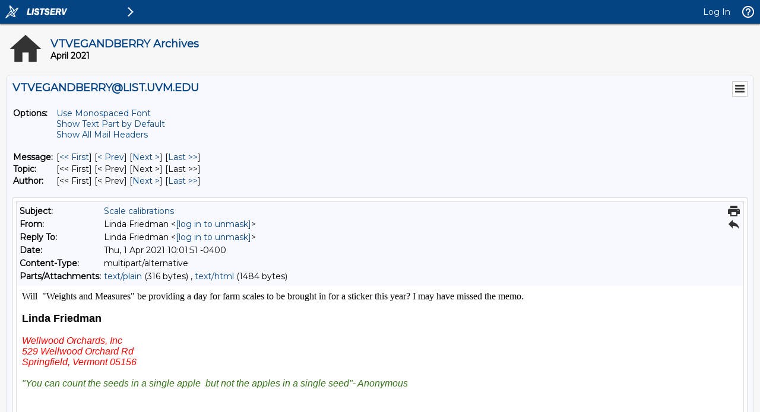

--- FILE ---
content_type: text/html; charset=UTF-8
request_url: https://list.uvm.edu/cgi-bin/wa?A3=ind2104&L=VTVEGANDBERRY&E=quoted-printable&P=2568&B=--000000000000e307fb05bee9ad31&T=text%2Fhtml;%20charset=UTF-8&pending=
body_size: 1426
content:
<div dir="ltr">Will  &quot;Weights and Measures&quot; be providing a day for farm scales to be brought in for a sticker this year? I may have missed the memo.<div><br clear="all"><div><div dir="ltr" class="gmail_signature" data-smartmail="gmail_signature"><div dir="ltr"><div><div dir="ltr"><div><div><div><span style="font-family:trebuchet ms,sans-serif"><font size="4"><b>Linda Friedman</b></font></span><br><br></div><span style="color:rgb(255,0,0)"><span style="background-color:rgb(255,255,255)"><span style="font-family:trebuchet ms,sans-serif"><i>Wellw<span></span>ood Orchards, Inc<br></i></span></span></span></div><span style="color:rgb(255,0,0)"><span style="background-color:rgb(255,255,255)"><span style="font-family:trebuchet ms,sans-serif"><i>529 Wellwood Orchard Rd<span></span><br></i></span></span></span></div><span style="color:rgb(255,0,0)"><span style="background-color:rgb(255,255,255)"><span style="font-family:trebuchet ms,sans-serif"><i>Springfield, Vermont 05156<br><br></i></span></span></span></div><div><span style="color:rgb(255,0,0)"><span style="background-color:rgb(255,255,255)"><span style="font-family:trebuchet ms,sans-serif"><i><span style="color:rgb(56,118,29)">&quot;You can count the seeds in a single apple  but not the apples in a single seed&quot;- Anonymous</span><br></i></span></span></span></div><div dir="ltr"><br><br></div></div></div></div></div></div></div>

